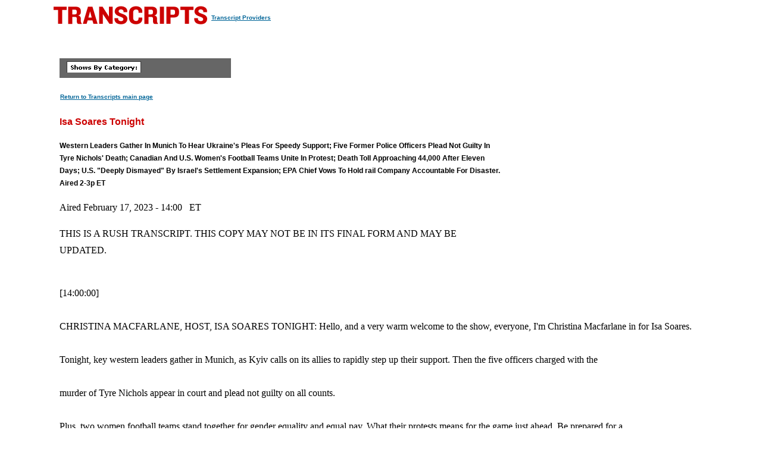

--- FILE ---
content_type: text/html
request_url: https://transcripts.cnn.com/show/ist/date/2023-02-17/segment/01
body_size: 20052
content:
<!DOCTYPE html>
<html lang="en">
<head>
<meta http-equiv="content-type" content="text/html; charset=iso-8859-1"/>
<title>CNN.com - Transcripts</title>

<link rel="stylesheet" href="/assets/story.css" type="text/css">

<style type="text/css">
<!--
.cnnTransHeaders,
.cnnTransDate
{ font-family: verdana, arial, sans-serif; }

.cnnTransCal,
.cnnTransHead,
.cnnTransStoryHead,
.cnnTransSubHead
{ font-family: arial, helvetica, sans-serif; }

.cnnTransHeaders,
.cnnTransDate,
.cnnTransProv
{ font-size: 10px; }

.cnnTransSubHead
{ font-size: 12px; }

.cnnTransHead
{ font-size: 14px; }

.cnnTransStoryHead
{ font-size: 16px; }

.cnnTransHeaders,
.cnnTransDate,
.cnnTransHead,
.cnnTransStoryHead,
.cnnTransSubHead,
.cnnTransProv
{ font-weight: bold; }

.cnnTransHeaders,
.cnnTransSubHead,
.cnnTransDate
{ color: #000000; }

.cnnTransHead,
.cnnTransStoryHead
{ color: #CC0000; }

.cnnTransHeaders,
.cnnTransCal
{ padding: 6px; }

.cnnTransProv
{font-family: verdana, helvetica, sans-serif; padding:1px;}

#cnnContainer {
	font-size: 16px;
	line-height: 1.75;
	margin: 10px auto 0;
	max-width: 1100px;
}

.breaking-news-showing #cnnContainer {
	margin-top: 20px;
}

#cnnContainer a {
	color: #006598;
}

#cnnContainer a:hover {
	color: #C00;
}
//-->
</style>

<script language="JavaScript1.1" src="/assets/main.js" type="text/javascript"></script>

<script>
	var cnnSiteWideCurrDate = new Date(2013, 1, 12);
</script>
</head>

<body id="contentArea" onload="cnnHandleCSIs()">
<script>window.CNNSTATICSECTION = '';</script>
<div class="cnn-js-chrome-wrapper">
    <div class="cnn-js-navigation" data-type="nav"></div>
</div>
<script>var CNNENV = "//www.cnn.com";</script>
<script src="//z.cdn.turner.com/cnn/.element/ssi/www/misc/4.0/static/js/static-chrome-companion.min.js?v23"></script>

<div id="cnnContainer">
	<div id="cnnContentContainer">
		<!-- breaking news banner -->
		<!--include virtual="/editionssi/breaking_news/2.0/bannerCSI.html"-->
		<div id="cnnMainContent">
			<div id="cnnReskin">
				<div class="cnnWCBox">
					<div class="cnnBoxHeader"><div></div></div>
					<div class="cnnBoxContent">
						<div id="cnnPageTitle">
							<!-- Header -->
							<table cellpadding="0" cellspacing="0" border="0">
								<tr valign="bottom">
									<td width="264">
										<a href="/"><img src="/assets/header.transcripts.gif" alt="TRANSCRIPTS" width="259" height="32" hspace="0" vspace="0" border="0" align="left"/></a>
									</td>
									<td width="370" align="left">
										<span style="font-family: verdana, helvetica, sans-serif; font-size:10px; font-weight:bold; padding:1px;"><a href="/providers" target="providers">Transcript Providers</a></span>
									</td>
								</tr>
							</table>
							<!-- /Header -->
						</div>
						<div class="clear"><img src="/assets/1.gif" width="1" height="5" border="0" alt=""/></div>
						<!-- Content -->

						<!-- table width="770" cellpadding="0" cellspacing="0" border="0" id="cnnArticleWireFrame" -->
						<table cellpadding="0" cellspacing="0" border="0" id="cnnArticleWireFrame">
							<tr><td colspan="2" bgcolor="#ffffff"><img src="/assets/1.gif" width="634" height="1" hspace="0" vspace="0" alt="" border="0"/></td></tr>
							<tr valign="top">
								<td><a name="ContentArea"></a><div style="padding-left:10px;">
									<table width="346" height="280" cellpadding="0" cellspacing="0" border="0" align="right">
										<tr valign="top">
											<td><img src="/assets/1.gif" width="10" height="280" hspace="0" vspace="0" alt="" border="0"></td>
											<td width="336" align="right"><!-- ADSPACE: transcripts/rgt.336x280 -->

<div id="ad-803645" align="center" style="padding: 0; margin: 0; border: 0;"></div>
<br clear="all"/>
											</td>
										</tr>
									</table>

<table width="288" cellpadding="0" cellspacing="0" border="0" bgcolor="#666666">
	<tr valign="bottom">
		<td><img src="/assets/1.gif" width="6" height="24" hspace="0" vspace="0" alt="" border="0"></td>
		<td><img src="/assets/shows_by_cat_white_header.gif" width="125" height="19" hspace="0" vspace="0" alt="" border="0"></td>
		<td align="left">&nbsp;</td>
	</tr>
</table>

<p><a href="/" class="cnnTransProv">Return to Transcripts main page</a></p>


<p class="cnnTransStoryHead">Isa Soares Tonight</p>
<p class="cnnTransSubHead">Western Leaders Gather In Munich To Hear Ukraine's Pleas For Speedy Support; Five Former Police Officers Plead Not Guilty In Tyre Nichols' Death; Canadian And U.S. Women's Football Teams Unite In Protest; Death Toll Approaching 44,000 After Eleven Days; U.S. "Deeply Dismayed" By Israel's Settlement Expansion; EPA Chief Vows To Hold rail Company Accountable For Disaster. Aired 2-3p ET</p>
<p class="cnnBodyText">Aired February 17, 2023 - 14:00 &nbsp; ET</p>
<p class="cnnBodyText">THIS IS A RUSH TRANSCRIPT. THIS COPY MAY NOT BE IN ITS FINAL FORM AND MAY BE UPDATED.</p>
<p class="cnnBodyText"><br/>[14:00:00] <br/> <br/>CHRISTINA MACFARLANE, HOST, ISA SOARES TONIGHT:  Hello, and a very warm welcome to the show, everyone, I'm Christina Macfarlane in for Isa Soares. <br/> <br/> Tonight, key western leaders gather in Munich, as Kyiv calls on its allies to rapidly step up their support. Then the five officers charged with the <br/> <br/> murder of Tyre Nichols appear in court and plead not guilty on all counts.  <br/> <br/>Plus, two women football teams stand together for gender equality and equal pay. What their protests means for the game just ahead. Be prepared for a <br/> <br/> long war. Ukraine's allies are urging each other to commit for the long haul as Russia shows no sign of shutting down its war machine. Right now, <br/> <br/> hundreds of politicians, military officials and diplomats from around the world are gathering at the Munich Security Conference.   <br/> <br/>Germany and chancellor -- German Chancellor Olaf Scholz congratulated them, saying the West is putting on a show of unity like never before. And he's <br/> <br/> asking allies to act quickly to deliver the tanks they've promised to Ukraine. Appearing by video, Ukrainian President Volodymyr Zelenskyy <br/> <br/> agreed, telling the conference that time is of the essence.  <br/> <br/>(BEGIN VIDEO CLIP)<br/> <br/>VOLODYMYR ZELENSKYY, PRESIDENT, UKRAINE:  We need to hurry up. We need the speed, speed of our agreements, speed of our delivery to strengthen our <br/> <br/> sling speed of decisions, to limit Russian potential. There is no alternative to speed because it is the speed that the life depends on.  <br/> <br/>(END VIDEO CLIP) <br/> <br/>MACFARLANE:  And our Christiane Amanpour joins me now live from Munich, outside the conference. Christiane, we heard President Zelenskyy there <br/> <br/> urging allies to act quickly, saying time is of the essence. But we know that it's the supply of basic weapons, not just tanks and heavy armory, but <br/> <br/> ammunition that is a real concern among western allies right now. Did Chancellor Olaf Scholz or other world leaders respond to you about that <br/> <br/> today?  <br/> <br/>CHRISTIANE AMANPOUR, CNN CHIEF INTERNATIONAL ANCHOR:  Absolutely, they did. Volodymyr Zelenskyy portrayed the battle effort in Ukraine as a David <br/> <br/> versus Goliath. Ukraine's David fighting for   world of morals, principles and the world order, against an illegal invasion by Putin's Goliath. So, in <br/> <br/> that regard, he did ask for all the help that he possibly could get in order to fulfill what the western alliance says, which is that Putin cannot <br/> <br/> win and Ukraine must win.  <br/> <br/>So I asked Chancellor Scholz, of course, he is the host of this conference here in Germany about the worries about stockpiles for ammunition. And he <br/> <br/> portrayed it in a very interesting way. He said just like the car industry, which is always ready to ramp up its productions and have stockpiles, <br/> <br/> that's what we need to do to our arms and ammunition industry. This is what he said. <br/> <br/>(BEGIN VIDEO CLIP) <br/> <br/>AMANPOUR:  How can you continue to prosecute this war if you're running out of ammunition and the production has not yet ramped up?  <br/> <br/>OLAF SCHOLZ, CHANCELLOR, GERMANY:  First, I discussed very often with Jens and also with Boris, the Defense Minister in Germany, and my Foreign <br/> <br/> Minister, Annalena, that we have to change the way of dealing with the industry. So in the last years, more and more we thought that the relation <br/> <br/> between the public defense department and the industry is something very similar to a company that is buying a car.   <br/> <br/>So, there is always a stock of cars, there is a permanent production, there is always what you need for maintenance. The way we did it in the past in <br/> <br/> the last 20 years or so, is that we once ordered and we agreed that the production is stopping because we have already bought what we need. So we <br/> <br/> have to understand that, for our security, we have to change the way of dealing this fact.<br/> <br/>We need a permanent production of the most important weapons we are using, and this is also due to maintenance questions. And this is also due to the <br/> <br/> question of ammunition. And so this is what we are learning, but learning it means that we are now taking action in case of our old defense <br/> <br/> capabilities, but also doing it in supporting Ukraine.<br/> <br/>(END VIDEO CLIP) <br/> <br/>AMANPOUR:  So the basic principles of manufacturing. Also, there seems to be consensus, at least, on day one from all the people I'm talking to, that <br/> <br/> Vladimir Putin shows no signs at all yet, be willing to negotiate in good faith. <br/> <br/>[14:05:00] <br/> <br/>So this war is going to go on, even while President Zelenskyy said he really needs it to end this year.  <br/> <br/>MACFARLANE:  And Christiane, on the opposite side of the weapons spectrum, I guess, you can call it, Ukraine have been calling for fighter jets. And <br/> <br/> those calls have just grown louder and louder. Do you have a sense that this is perhaps going to go the way of the tanks, of the Leopard tanks, <br/> <br/> that sooner or later, western allies will agree to this.<br/> <br/>AMANPOUR:  So I did pose that question, precisely as you suggested. But what also we're hearing from all of the principles is that the planes are <br/> <br/> off the table for now. But as you mentioned, it was no, yes for the tanks. We don't know, but it's not the main -- at least, they're telling us that, <br/> <br/> it's not the main avenue of interest and urgency right now.  <br/> <br/>That's ammunition and more long-range artillery and air defense and all the rest of it for the moment, plus getting those tanks there.  <br/> <br/>MACFARLANE:  Yes, absolutely, and of course, the tanks themselves are still a question mark, it's kind of ironic, I guess, that Germany are the ones <br/> <br/> who are under pressure for supplying tanks. And now it's the western allies who appear to be behind in supplying theirs. So, do you have a sense of <br/> <br/> where we are at with the supply of tanks to Ukraine at this point?  <br/> <br/>AMANPOUR:  Yes, I mean, it is quite ironic that now, Germany, having unleashed its provision for others to sell or rather to transfer their <br/> <br/> German-made tanks -- German bought tanks to Ukraine. But Germany having done that as well, now there seems to be some reluctance amongst the third <br/> <br/> parties.   <br/> <br/>So what he said was that he's getting his defense minister to gather around a coalition, to try to get a coalition of the tank-willing, so to speak, to <br/> <br/> send them for when they're needed. And then the other question, of course, is how much visibility does the West have on what Russia's plan is, and <br/> <br/> what its offensive is? Right now, they don't see a huge build-up.  <br/> <br/>MACFARLANE:  Well, Christiane, it's great to have you there asking the important questions for us. Christiane Amanpour there live in Munich <br/> <br/> tonight. And Ukraine is urging any civilians who remain in Bakhmut to leave immediately as Russia intensifies efforts to seize the city. Our Sam Kiley <br/> <br/> is reporting tonight from eastern Ukraine.  <br/> <br/>SAM KILEY, CNN SENIOR INTERNATIONAL CORRESPONDENT:  Christina, they're fighting around Bakhmut and the villages close to it has been increasingly <br/> <br/> intense. That were possible after several months of what both sides described with a miserable term the meat grinder. At the same time, Russian <br/> <br/> forces are conducting what should be described as shaping operations, probing attacks, artillery, increased levels of artillery, really along the <br/> <br/> whole line of this some 800-mile frontline.   <br/> <br/>And this is all coming at a time when the Ukrainians know that they don't have a lot of time. The Russians have the edge in terms of equipment and in <br/> <br/> terms of personnel. But we went out recently on an exclusive trip, a series of trips with the Ukrainian aviators flying helicopters on the frontline. <br/> <br/> This is their story.  <br/> <br/>(BEGIN VIDEOTAPE) <br/> <br/>KILEY (voice-over):  The target is Russian troops. A hard bang left, and a dive. And flares to distract heat seeker missiles. A pair of Ukrainian <br/> <br/> helicopters on an assault against Russian forces close to Bakhmut.  <br/> <br/>UNIDENTIFIED MALE:  The Russian aircraft waiting around the border, it's on the frontline. We should be careful when we go. We should fly on very low <br/> <br/> altitude and very low speed to prevent our recognition.  <br/> <br/>KILEY:  Below, trenches, and east Ukrainian villages smashed by war. Back from the sortie, this forward base is secret, as low profile as possible. <br/> <br/> The MIA helicopters are refueled and re-armed. They expect to fly at least three sorties a day. <br/> <br/>(on camera):  When you took off this morning, were you frightened?   <br/> <br/>UNIDENTIFIED MALE:  Why? <br/> <br/>KILEY:  Well, because the Russians want to kill you.  <br/> <br/>UNIDENTIFIED MALE:  We don't have any other choice than to fight the Russians. If you are frightened, you should stay at home.  <br/> <br/>KILEY (voice-over):  That's not an option here.   <br/> <br/>(on camera):  This Soviet-era helicopter is about 30 years old. The threat against it is extreme. And as a result of that, we are having to fly quite <br/> <br/> literally below the height of trees, climbing and tipping with every piece of woodland that we pass.   <br/> <br/>[14:10:00] <br/> <br/>Built as transport aircraft, they're most vulnerable when they climb to shoot their rockets. Diving for cover to 20 feet above the ground is also <br/> <br/> perilous. A change in sound indicates a tree strike by the helicopters blades. Back at base, the blades are swapped quickly. Ukraine doesn't have <br/> <br/> aircraft to spare nor pilots.   <br/> <br/>Serhiy's(ph) skipper, the chopper that hit the trees. He tells me, in December, a very close friend of mine died. A lot of people I knew, friends <br/> <br/> have already died, unfortunately. It's very painful and I'm very upset and I cannot move on. He went on, "we need new attack helicopters, new jets. <br/> <br/> Unfortunately, our equipment is old and its range is very small and it's inaccurate.  <br/> <br/>A year into fighting Russia's invasion, Ukraine is still asking for more advanced helicopters and jets. So far, the response from her allies has <br/> <br/> been, sorry, but no. And so, they fight on here with what they've got.   <br/> <br/>(END VIDEOTAPE) <br/> <br/>KILEY:  Now, Christina, on the ground, things are even more problematic and more miserable. Ukrainian commanders and indeed people fighting at grant <br/> <br/> level all talk about the dire shortage they have of ammunition, particularly for artillery shells and tank shells. They're running very low <br/> <br/> on   them. Ukraine doesn't have any production capacity of its own.<br/> <br/>It's been relying on Soviet-era stockpiles, and those are running almost dry. This coming at a time when Zelenskyy, once again, is out talking to <br/> <br/> the international community, this time at the Munich Conference, reiterating his point that he needs jets, he needs helicopters, and he <br/> <br/> needs long-range missiles, and above all, the Ukrainian armed forces, Christina, need ammunition.   <br/> <br/>MACFARLANE:  Our thanks to Sam Kiley for that. Now in Munich, the Dutch Prime Minister promised to do everything possible to support Ukraine. One <br/> <br/> thing Ukraine is asking for is fighter jets. The Dutch Minister of Defense says it's a complicated request, but not impossible. Dutch Defense Minister <br/> <br/> Kajsa Ollongren joins me now live from Munich. <br/> <br/>Minister, thank you so much for your time this evening. We know that the issue of fighter jets is not something that many countries are ready to <br/> <br/> address. But you have received a formal request from Ukraine for F-16 fighter jets. What are the conditions that need to be met before -- <br/> <br/>KAJSA OLLONGREN, DEFENSE MINISTER, NETHERLANDS:  Yes -- <br/> <br/>MACFARLANE:  You would consider supplying your F-16s?   <br/> <br/>OLLONGREN:  Well, first of all, we've said that we really take every request from Ukraine for weapons very seriously. And we understand this <br/> <br/> request. But this is something that needs careful consideration, and it also needs coordination with countries that actually have this capability. <br/> <br/> And I think -- and I discussed this also with my Ukrainian colleague, this is not something that will go very quickly, it takes a lot of time.<br/> <br/>It takes training time, and it's about more than just the fighter jets, it's also about how to use it. It's about technicians. So what Ukraine <br/> <br/> needs now is the weapons that it can get quickly, that was the appeal of President Zelenskyy, and the weapons that can make the difference in the <br/> <br/> fights in the coming months in Russian offensive, in the counteroffensive that we're also expecting.   <br/> <br/>So, we have to work on all of that, but as far as F-16s goes, we are discussing it behind closed doors, and it's something for the longer term.   <br/> <br/>MACFARLANE:  Yes, it is a complex issue, as you say. And one I think we should take time to understand. One of the conditions, as I understand it, <br/> <br/> of you -- of sending F-16s is having agreements from the U.S. government. We know that President Biden has publicly said no to the idea of sending <br/> <br/> fighter jets to Ukraine.   <br/> <br/>Do you think the U.S. and western allies will change their opinion on this at some point? Do you think they will change their minds?   <br/> <br/>OLLONGREN:  Well, of course, it's too soon to tell. And as I said, we have to discuss it amongst friends, partners. And of course, you were right, the <br/> <br/> United States would have to approve, because it's an American weapon capability. But we're not there yet. So I think we have started the <br/> <br/> discussion, and at the same time, we have to keep our focus on urgently getting the Ukrainians the other weapons you mentioned.   <br/> <br/>The tanks, the ammunition, the air defense, the patriots that we are cooperating with the United States and Germany on.   <br/> <br/>MACFARLANE:  Just a final question on the fighter jets. Would you consider training Ukrainian fighter pilots in the same way that Britain have stepped <br/> <br/> up to do, you know, while you wait for any decision to be made?   <br/> <br/>[14:15:00] <br/> <br/>OLLONGREN:  We feel we should have the debate about the whole package first. And once we've had that, then it's time to decide on what you could <br/> <br/> do.  <br/> <br/>MACFARLANE:  OK -- <br/> <br/>OLLONGREN:  But I cannot stress enough that the coming months are going to be crucial, and the fighter jets are not going to make the difference in <br/> <br/> the coming months. But other things can. And that is what we need to step up and that is what we need to do.   <br/> <br/>MACFARLANE:  So how great a concern is it to you, the lack of ammunition, this lack of stockpiles that we're hearing about as we prepare for what -- <br/> <br/> you know, Chancellor Olaf Scholz called today, the long haul?   <br/> <br/>OLLONGREN:  Yes, well, I think the coming weeks and months are absolutely crucial. And I think we are -- the countries that are helping Ukraine are <br/> <br/> doing a lot of things at the same time. We're working on the training of Ukrainians, also on specific capabilities, but also basic training. We are <br/> <br/> working on the spare parts, we're working on the maintenance.   <br/> <br/>But of course, ammunition is crucial. And there's also a fact that Ukraine is fighting with different systems that need different ammunition. So it is <br/> <br/> a bit of a struggle, but I think we're stepping up. And I think industry also has to step up because it's absolutely crucial to get that ammunition <br/> <br/> and to get it there in time.   <br/> <br/>MACFARLANE:  Minister, we are a week away now from the anniversary of Russia's invasion of Ukraine. And we have been hearing now for weeks, if <br/> <br/> not months, about the threat of a Spring offensive. Do you and your defense minister colleagues have any idea of what we can expect, you know, as we <br/> <br/> look ahead to that date? Do you have any concept of what Russia are planning?   <br/> <br/>OLLONGREN:  Well, it's difficult to say. But what we are seeing, of course, is that Russia is not giving up. Not at all. They seem to be preparing for <br/> <br/> more. They've down the mobilization, and they're prepared to continue and to continue the offensive and to intensify the fight. We are already <br/> <br/> seeing, of course, that the fight is intensifying.   <br/> <br/>But I think what is most important is our response to that. Because our response to that is to continue our support to Ukraine, to step up our <br/> <br/> efforts, and also to prepare -- be prepare to be in it for the long haul, if necessary. And that, in the end, we'll have to convince Putin and the <br/> <br/> Kremlin that, this is a fight and a war that they cannot win.   <br/> <br/>Because Ukraine has many friends and allies, powerful ones, that can provide them also for the long run with whatever they need in weaponry. And <br/> <br/> that is the message that we are sending. So we'll have to wait and see what Putin decides, but that is what we are going to do.   <br/> <br/>MACFARLANE:  Well, we really appreciate you stepping out to give us your time and to reiterate that message to us this evening. Defense Minister, <br/> <br/> thank you very much there, live from Munich.   <br/> <br/>OLLONGREN:  Thank you.   <br/> <br/>MACFARLANE:  On Friday, Russia's Vladimir Putin hosted his Belarusian counterpart, Alexander Lukashenko. Mr. Putin says the two leaders would <br/> <br/> discuss military cooperation between their countries. Belarus, as you know, supported Russia's military actions in Ukraine, and military drills between <br/> <br/> the two countries have led many to believe that Belarusian troops could soon join Moscow's forces in Ukraine.  <br/> <br/>Mr. Lukashenko has repeatedly dismissed these concerns. A night-time military raid inside Syria has killed a senior ISIS leader, but left four <br/> <br/> U.S. soldiers wounded. U.S. Central Command said the service members and a working dog were injured in what it called an explosion on target. The <br/> <br/> helicopter raid involving U.S. and Syrian democratic forces happened Thursday night in northeastern Syria.   <br/> <br/>An official tells CNN, three service members and a dog are now getting medical treatment in Iraq and are in stable condition. The fourth service <br/> <br/> member has already returned to duty. All right, still to come tonight, the fired Memphis police officers accused of beating Tyre Nichols to death <br/> <br/> appear in court.   <br/> <br/>How they pleaded to murder charges and what Nichols mother said about them afterwards. And later, mounting health concerns for residents of an Ohio <br/> <br/> village after a derailed train spilled toxic chemicals in their backyard.    <br/> <br/>(COMMERCIAL BREAK) <br/> <br/>[14:20:00] <br/> <br/>MACFARLANE:  Security forces have regained control of the police headquarters in Karachi, Pakistan, hours after it came under attack by <br/> <br/> militants with guns and grenades. <br/> <br/>(BEGIN VIDEO CLIP) <br/> <br/>(GUNFIRE) <br/> <br/>(END VIDEO CLIP) <br/> <br/>MACFARLANE:  This was the first video into CNN from Karachi. You can hear almost constant gunfire in the background. The Pakistan Taliban have <br/> <br/> already claimed responsibility. But an official tells CNN that all the attackers were killed. Tense scenes are emerging of armed police crouching <br/> <br/> behind vehicles as the attack stretched late into the night.   <br/> <br/>We know that at least, four people other than the attackers are dead, and at least 14 people were injured. Now, the five former Memphis police <br/> <br/> officers who were caught on video brutally beating Tyre Nichols face multiple charges today in a Tennessee courtroom. All five entered not <br/> <br/> guilty pleas to charges including murder, assault and kidnapping in Nichols' death.  <br/> <br/>They were all wearing matching black face masks. Nichols' family members were also in court, although, they did not speak. Later, Nichols' mother <br/> <br/> said the officers lacked the courage to look at me in my face. Well, CNN's Nick Valencia joins us now with more. Nick, this was an emotional day for <br/> <br/> Tyre's family, for his mother, RowVaughn Wells and the community as a whole.   <br/> <br/>All five police officers pleaded not guilty. And now, of course, the judicial process is underway. Did we learn anything more about how this <br/> <br/> case is going to go today?   <br/> <br/>NICK VALENCIA, CNN CORRESPONDENT:  Well, according to the judge, it's going to take a while to play out, Christina. And it certainly was an emotional <br/> <br/> day to underscore that. The first time that we see these officers since the brutal beating of Tyre Nichols, the video was made public. And the judge <br/> <br/> emphasizing that this case is going to take a while.   <br/> <br/>And perhaps, probably the biggest challenge for the district attorney's office in prosecuting this case is their burden to prove that the officers <br/> <br/> knew that their actions would lead to the death of Tyre Nichols. And it was after the arraignment was over that we got a glimpse into the defense of <br/> <br/> some of these attorneys for the charged officers.   <br/> <br/>Of course, they're facing second-degree murder charge, assault and kidnapping. And it was one of the attorneys for one of the officers charged <br/> <br/> who tried to make the argument that his client, Tadarrius Bean was actually seen on camera trying to help Nichols by propping him up, and was never <br/> <br/> seen at any point in the videos that we've seen so far beating on Nichols.  <br/> <br/>And then we heard from a separate attorney who appear to allege that his client's raise would play a factor and was relevant to his due process. <br/> <br/> Take a listen.   <br/> <br/>(BEGIN VIDEO CLIP) <br/> <br/>BLAKE BALLIN, LAWYER FOR FORMER POLICE OFFICER DESMOND MILLS JR.:  Let's not forget that my client is a black man in a courtroom in America. This is <br/> <br/> a country where black people are incarcerated at five times the rate of white people. Much has been said about the way the system has failed Mr. <br/> <br/> Nichols.   <br/> <br/>[14:25:00] <br/> <br/>I will work tirelessly to make sure the system does not fail Mr. Mills, and that a fair outcome is achieved.   <br/> <br/>(END VIDEO CLIP) <br/> <br/>VALENCIA:  Arguing for his client's due process in the face of raw emotions. Ballin went on to say that justice for Mr. Nichols will not be <br/> <br/> achieved at the expense of justice for his client. The district attorney's office continues to investigate this, saying that they're looking at <br/> <br/> everyone who was on the scene that day.    <br/> <br/>And there's a possibility for more charges. Already 13 officers have either been disciplined or will face discipline for their involvement. And they <br/> <br/> are also, Christina, looking into pending and past cases involving these five or six terminated officers, and that amounts to about a 100 cases that <br/> <br/> they're looking into. So they certainly have their work cut out for them.<br/> <br/>Meanwhile, just very quickly here. We are waiting for the release of additional video. About 20 hours of additional video that could be released <br/> <br/> by the Shelby County -- or by the city, rather, in the coming weeks. Christina?   <br/> <br/>MACFARLANE:  So much more to come, Nick, as you say, a long-running case ahead of us. We'll obviously be following it every step of the way. Nick <br/> <br/> Valencia there, thank you.   <br/> <br/>VALENCIA:  You bet. <br/> <br/>MACFARLANE:  All right, still to come tonight, we'll meet an earthquake survivor in Turkey who says his four-year-old daughter willed him to stay <br/> <br/> alive in the rubble. Plus, an American town in fear of health risks after a derailed train spilled a torrent of toxic chemicals. What health experts <br/> <br/> are saying.   <br/> <br/>(COMMERCIAL BREAK) <br/> <br/>MACFARLANE:  All right, welcome back. Now, many international rescue teams have now left the quake zone in Turkey and Syria, as hopes of finding any <br/> <br/> more survivors dim by the hour. Yet, 11 days after the quake, a handful of people are defying the odds. A 12-year-old boy was pulled alive from the <br/> <br/> rubble in Turkey, one of them, the few survivors found.   <br/> <br/>Turkey's vice president says search and rescue operations have dwindled to less than 200 in the quake region. Nearly 44,000 people are now confirmed <br/> <br/> dead. Millions of others need lifesaving aid after their homes were destroyed. More of that aid is now reaching northwest Syria. U.N. says 143 <br/> <br/> relief trucks have entered rebel-held territory through two-border crossings with Turkey. And we've been hearing expressions of deep gratitude <br/> <br/> from those who've made it out of the rubble. But many have then been confronted with terrible loss. CNN's Sara Sidner spoke to one bereaved <br/> <br/> survivor who says he still has a reason to hope.<br/> <br/>(BEGIN VIDEOTAPE) <br/> <br/>SARA SIDNER, CNN CORRESPONDENT (voice-over): "Ahmet Ayyan is grieving the loss of his wife and son, while clinging to the one person who willed him <br/> <br/> to stay alive. My daughter was telling me, 'papa, don't cry, relax. They're coming to rescue us,'" he says. This is Ahmet four days after he was buried <br/> <br/> neck-deep in rubble with his wife and two children. Only he and his 4-year old daughter, Gada (ph), made it out alive. "We stayed under the rubble <br/> <br/> about four days. When the building fell down, my daughter was on my leg. Thank God there wasn't any rocks or something on her." She was rescued <br/> <br/> first. A half hour later, he was and the two got separated. He was taken to a hospital. She was eventually taken to social services with barely a <br/> <br/> scratch on her. For days, he had no idea where his little angel was. <br/> <br/>(BEGIN VIDEO CLIP) <br/> <br/>SIDNER: Did you worry that you'd never seen her again? <br/> <br/>(END VIDEO CLIP) <br/> <br/>SIDNER: "No, never," he says.<br/> <br/>(BEGIN VIDEO CLIP) <br/> <br/>SIDNER: You knew you'd see her again.<br/> <br/>(END VIDEO CLIP) <br/> <br/>SIDNER: And he was right. This is the day they will reunite. They scream and cry, elated to hold each other once more. "On the fourth day, my <br/> <br/> daughter told me, 'Look, Papa, there is light.' I didn't understand the light at the time," he says. "Then I heard some voices." Those were the <br/> <br/> voices of rescuers, and a family member later found her in social services and made the connection. <br/> <br/>Can Gursoy is hoping beyond hope he, too, will be reunited with his parents. I have one request for you. Please help me find my mother, Shukran <br/> <br/> Erdan (ph)," he tells us. He and his family were trapped inside this collapsed building for 24 hours. He and his sister made it out. His mother <br/> <br/> has not been seen since. "I remember the collapsing of the building. I remember passing out after a piece of the house hit me in the eye," he <br/> <br/> says. <br/> <br/>(BEGIN VIDEO CLIP) <br/> <br/>SIDNEY: Can you describe what it was like in this tight space physically for you? <br/> <br/>(END VIDEO CLIP) <br/> <br/>SIDNEY: "It was so difficult to breathe there. On the other hand, there was something crushing my leg, making me suffer," he says. Ultimately, it was <br/> <br/> his decision to pull on a bit of the curtains that were visible to the outside that alerted someone he was alive. While he continues searching for <br/> <br/> his mother, Ahmet is nursing his foot injury, while thanking God he has at least one child left to love. "That's my daughter," he says, "And she's my <br/> <br/> little hero. My hero." Sara Sidner, CNN, Adana, Turkey.<br/> <br/>(END VIDEOTAPE) <br/> <br/>MACFARLANE: Just some remarkable stories of rescue these last few days. All right. The U.S. says it's deeply dismayed over Israel's major announcement <br/> <br/> to expand settlements, but in just a few days, we'll know whether it's just made enough to take action. The U.N. Security Council is expected to <br/> <br/> consider a resolution Monday that demands an immediate end to Israeli settlement activity, which is illegal under international law. Israel <br/> <br/> retroactively legalized nine outposts in the occupied West Bank and said it will build almost 10,000 new homes in existing settlements. The U.S. joined <br/> <br/> international condemnation, but it also called the draft resolution unhelpful to achieving peace suggesting it may use its veto power to block <br/> <br/> it. <br/> <br/>All right. Still to come tonight, residents of a small American town say they're getting sick from chemicals this derailed train has spilled. What <br/> <br/> the U.S. government is now doing. Plus enough is enough is the message from the Canadian Women's Football team. We'll have why next. <br/> <br/>[14:35:00]<br/> <br/>(COMMERCIAL BREAK) <br/> <br/>MACFARLANE: The U.S. has deployed a team of medical experts to the state of Ohio where a train carrying hazardous materials derailed and burned two <br/> <br/> weeks ago. It sparked a massive day's long fire evacuations and the controlled release of toxic chemicals. Since then, local residents have <br/> <br/> been living in fear not knowing if their water is safe to drink or the air safe to breathe. Many say that chemicals are making them sick. CNN's Brian <br/> <br/> Todd reports.<br/> <br/>(BEGIN VIDEOTAPE) <br/> <br/>BRIAN TODD, CNN CORRESPONDENT: Anxiety and frustration continue to mount in East Palestine, Ohio. <br/> <br/>(BEGIN VIDEO CLIP) <br/> <br/>KRISTINA FERGUSON, EAST PALESTINE, OHIO RESIDENT: People were getting sick. We should not have been let back into town until all of this was done.<br/> <br/>(END VIDEO CLIP) <br/> <br/>TODD: Officials are pumping oxygen into local waterways, hoping that will break down chemicals. They've removed contaminated soil from the area near <br/> <br/> a train derailment that unleashed a torrent of toxic chemicals. But about two weeks since that accident, and despite an assurance from the governor <br/> <br/> that the town's water is now safe to drink. <br/> <br/>(BEGIN VIDEO CLIP) <br/> <br/>UNIDENTIFIED FEMALE: Do you feel confident in that?<br/> <br/>Ferguson: Honestly, no, I don't.<br/> <br/>(END VIDEO CLIP) <br/> <br/>TODD: Some residents report symptoms like dizziness, headaches, rashes. They're also complaining about a lack of transparency. Resident Jami Cozza <br/> <br/> tells CNN the only reason she knows her house isn't safe to live in is because she demanded that the soil and water be tested. And Norfolk <br/> <br/> Southern Railroad sent a toxicologist. <br/> <br/>(BEGIN VIDEO CLIP) <br/> <br/>JAMI COZZA, EAST PALESTINE, OHIO RESIDENT: And it's only because I run my mouth that I got this testing done.<br/> <br/>(END VIDEO CLIP) <br/> <br/>TODD: EPA Administrator Michael Regan was on the ground there on Thursday, assuring residents they'll get all the resources they need for the cleanup. <br/> <br/> And -- <br/> <br/>(BEGIN VIDEO CLIP) <br/> <br/>MICHAEL REGAN, EPA ADMINISTRATOR: We are absolutely going to hold Norfolk Southern accountable. And I can promise you that. <br/> <br/>(END VIDEO CLIP) <br/> <br/>TODD: But the railroad is being accused by some residents of ducking accountability after railroad officials bailed on attending a town hall <br/> <br/> meeting Wednesday nights citing, "The growing physical threat to our employees," a meeting where residents vented more of their anger.<br/> <br/>(BEGIN VIDEO CLIP) <br/> <br/>TRENT CONAWAY, EAST PALESTINE, OHIO MAYOR: They screwed up our town. They're going to fix it. If they don't, I'll be the first one calling all <br/> <br/> you back to do this all over again. <br/> <br/>UNIDENTIFIED FEMALE: Why are people getting sick if there's nothing in the air or the water? <br/> <br/>UNIDENTIFIED MALE: Everybody that came here expects a hell of a lot more than what we are getting right now."<br/> <br/>(END VIDEO CLIP)<br/> <br/>TODD: Investigators say they haven't found significant traces of the dangerous chemical that escaped from the train, vinyl chloride, in the <br/> <br/> local waterways. <br/> <br/>[14:40:00]<br/> <br/>But health monitors warn. <br/> <br/>(BEGIN VIDEO CLIP) <br/> <br/>WENONAH HAUTER, FOOD AND WATER WATCH: Vinyl chloride causes cancer. If the soil is used in gardens, children play in it, it could be very dangerous, <br/> <br/> and the chemical will leach into groundwater.<br/> <br/>(END VIDEO CLIP) <br/> <br/>TOOD: Compounding all the anxiety and uncertainty the community is dealing with are worries about practical living arrangements. East Palestine <br/> <br/> resident Jami Cozza told CNN some residents feel they're forced to go back to the town because they don't have the money to move elsewhere. Brian <br/> <br/> Todd, CNN, Washington.<br/> <br/>(END VIDEOTAPE) <br/> <br/>MACFARLANE: And our Bill Weir joins me now live from New York with more on what the residents are facing and where the investigation into the cause of <br/> <br/> the disaster stands. Good to see you, Bill. I mean, just listening to the residents there, you can hear the alarm in their voices. And it's <br/> <br/> understandable because people in that town, we heard, are complaining of headaches, rashes, vomiting. There's even reports, I think, of local <br/> <br/> wildlife dying, and yet those residents have been told by authorities it was safe for them to return home. So, what is happening? What are the <br/> <br/> government doing on the ground? What more are we learning about the effects of this hazardous material?<br/> <br/>BILL WEIR, CNN CHIEF CLIMATE CORRESPONDENT: Our heart goes out to, Christina, who was talking there, and all the residents there, they have <br/> <br/> been through hell for the last couple of weeks, and those who breathe that air for days or went back maybe too soon have every right to call that out. <br/> <br/> It seems like what the state government is trying to do, because the Governor, Mike DeWine, came out today and says we have tested dozens and <br/> <br/> dozens of times, trust me, you can drink the water. <br/> <br/>But then literally moments later, a Republican state senator went on Fox News and says I don't believe him because I get a sore throat every time I <br/> <br/> go back home. And so you can't blame folks in this region for mistrust. They actually live in a spot with a legacy of sort of coal runoff, and <br/> <br/> pollution, and very little political power. <br/> <br/>But as for the water itself, that is, you know, the Ohio River, the EPA has been watching that closely for years. It was used -- in my -- when I was a <br/> <br/> boy, it used to ignite on fire. It was so polluted, it's not clean enough, you could swim in it. And they drink from it in many cities after treating <br/> <br/> it, that initial fish kill that happened when those chemicals were released, that hasn't continued. So there's no continuing source of these <br/> <br/> toxins right there. It's just a matter of how much got into the ground.<br/> <br/>MACFARLANE: And, Bill, the lack of corporate responsibility here is also really concerning. Very little effort, it seems, by Norfolk Southern to <br/> <br/> help rehouse residents, or even show up to a town meeting on Wednesday night. Is it because, you know, this really was an accident waiting to <br/> <br/> happen?<br/> <br/>WEIR: Well, you can certainly make that argument and there will be eight class action lawsuits so far that have been filed that will make the -- <br/> <br/> will point out that sparks were coming off of that rear axle on a town 45 minutes away from the final crash site. Norfolk Southern is among all the <br/> <br/> railroads, which in recent years, has decided you can make a lot more profits by building longer trains with fewer people, that, you know, is <br/> <br/> borne out the safety hazards of making that -- this business decision is what we're living through right now. <br/> <br/>But if they were afraid of getting beaten up by the victims of their own train wreck, the people from Norfolk Southern could have joined via Zoom. <br/> <br/> Everybody knows how to do that in 2023, and, yes, the response, the, you know, the paltry amount of money, given the size of their operating <br/> <br/> revenues, they really have a lot of trust to build up, you know. They say - - the CEO says we will be judged by our actions. Well, everybody's waiting for you to, like you say, step up with housing, and even just a <br/> <br/> compassionate ear for folks who've been through a lot.<br/> <br/>MACFARLANE: And what's also crazy, Bill, is there was another derailment by Northern southern in Detroit, just in the last 24 hours. Speaking to the <br/> <br/> history of this company and the government's interaction with this company, what changes need to happen here?<br/> <br/>WEIR: Well, there was, during the Obama administration, efforts to make modern brakes basically mandatory on those hazardous chemical cars. Right <br/> <br/> now, the trains are running on brake systems from the Civil War era, from the 1860's, that brake from the front to the back. This would stop all the <br/> <br/> cars at once. Pete Buttigieg seem to indicate that his hands are tied, that he couldn't force that sort of safety feature on the railroads. Some would <br/> <br/> argue you absolutely could. What's other interesting is, in the Supreme Court right now, there's a case Norfolk Southern is being sued by a former <br/> <br/> employee who got sick from toxins, is suing because they didn't protect him. He sued in Pennsylvania even though he'd never worked there. <br/> <br/>And now, the White House is actually on the side of the railroad and most of corporate America at the Supreme Court to shoot this down. It's part of <br/> <br/> sort of a venue shopping for plaintiffs that they're trying to limit. But the timing of this right now that Norfolk Southern. <br/> <br/>[14:45:00]<br/> <br/>And this White House are on the same side in front of the Supreme Court on a case that could limit the damages and, you know, the ability of those <br/> <br/> victims of this crash to sue. It's really interesting.<br/> <br/>MACFARLANE: Yes, it is interesting. The eyes of the world certainly on this case as things stand. Bill, it's great to have your insight. Thank you so <br/> <br/> much. <br/> <br/>WEIR: And the U.S. says it's starting to take the long view into its military supplies in Ukraine. Officials say it's time to look beyond what <br/> <br/> Ukraine needs now such as Abrams tanks, which the U.S. has promised to deliver, and to look into what Ukraine will need in the long run to deter <br/> <br/> any possible future aggression by Moscow. Meantime, the ongoing war is already draining NATO's ammunition stockpiles. And as Oren Liebermann <br/> <br/> reports, U.S. Defense factories are preparing to ramp up production.<br/> <br/>(BEGIN VIDEOTAPE) <br/> <br/>OREN LIEBERMANN, CNN CORRESPONDENT: In the steel furnaces of Scranton, Pennsylvania, the weapons of war are in high demand. One ton metal rods <br/> <br/> heated and forged into about 11,000 high explosive artillery shells among them. CNN got a rare look inside the Scranton Army Ammunition Plant, one of <br/> <br/> only a few in the country that make this crucial round. Here, specially made steel is heated to 2,000 degrees and slowly shaped step by scorching <br/> <br/> step into its final product. <br/> <br/>(BEGIN VIDEO CLIP) <br/> <br/>LIEBERMANN: To this point, it's only taken a few hours to heat the steel and then to turn it into what looks like an artillery shell to press it <br/> <br/> into that familiar shape. But it's still days of testing and inspections to make sure that this can be turned into a 155mm artillery shell that can be <br/> <br/> fired on the battlefield. <br/> <br/>(END VIDEO CLIP) <br/> <br/>LIEBERMANN: The process doesn't end here. The empty shells are shipped to another plane for explosives and fuses. 5,000 miles from the frontlines and <br/> <br/> Mother Russia, the enemy here is Father Time. Ukraine can burn through the plant's monthly production in half a week, locked in a grinding war of <br/> <br/> attrition with Putin's army and Russian mercenaries.<br/> <br/>(BEGIN VIDEO CLIP) <br/> <br/>JENS STOLTENBERG, NATO SECRETARY GENERAL: The current rate of Ukraine's ammunition expenditure is many times higher than our current rate of <br/> <br/> production.<br/> <br/>(END VIDEO CLIP) <br/> <br/>LIEBERMANN: One year in, the war has turned into a vicious math problem, how to make enough ammo for Ukraine, United States and allies. The Pentagon <br/> <br/> is already planning on new ammo plants in Texas and Canada, part of a race to increase the capacity of the defense industrial base. Doug Bush is the <br/> <br/> Army's Head of Acquisitions.<br/> <br/>(BEGIN VIDEO CLIP) <br/> <br/>DOUG BUSH, U.S. ASSISTANT SECRETARY OF THE ARMY OF ACQUISITION: Right now, we're meeting demand. I of course I would want it to be faster, everyone <br/> <br/> does. But there's a time factor, a year to eighteen months is often what you're looking at.<br/> <br/>(END VIDEO CLIP) <br/> <br/>LIEBERMANN: Bush says this is the greatest ramp-up in military production possibly going back to the Korean War.<br/> <br/>(BEGIN VIDEO CLIP) <br/> <br/>BUSH: Early on, we realized we had to really put our foot all the way to the floor.<br/> <br/>(END VIDEO CLIP) <br/> <br/>LIEBERMANN: The goal within two years is to produce five times more artillery rounds each month up to 70,000, twice as many Javelin anti-tank <br/> <br/> missiles up to 4,000 a month, 30 percent more rounds for the HIMARS rocket launchers, about 850 a month. Precision weapon Ukraine has used to target <br/> <br/> Russian command posts and ammo depots, and 60 Stinger anti aircraft missiles each month. The U.S. isn't at war with Russia. But that matters <br/> <br/> little to weapons manufacturers whose products are part of the fight. <br/> <br/>(BEGIN VIDEO CLIP) <br/> <br/>SETH JONES, INTERNATIONAL SECURITY PROGRAM DIRECTOR, CSIS: Our defense industrial base is still largely geared towards a peacetime environment and <br/> <br/> not towards a wartime or at least a quasi wartime environment that we're now in.<br/> <br/>(END VIDEO CLIP) <br/> <br/>LIEBERMANN: To get a sense of just how much the army is investing in this, within the last couple of weeks, the army has announced 1 1/2 billion <br/> <br/> dollars in procurement of new 155mm artillery rounds. They're trying to produce this crucial ammunition faster and then trying to produce more of <br/> <br/> it. Oren Lieberman, CNN, at the Pentagon. <br/> <br/>(END VIDEOTAPE) <br/> <br/>MACFARLANE: All right. Still to come tonight, they shouted the message "Enough is enough." We will tell you why the Canadian Women's Football team <br/> <br/> is protesting next.<br/> <br/>[14:50:00]<br/> <br/>(COMMERCIAL BREAK) <br/> <br/>MACFARLANE: Women from Canada and the United States football teams are uniting for gender equality. Canada's players are protesting over pay <br/> <br/> inequality and funding cuts. Notice the message on the women's shirts, "Enough is enough." The teams gathered in a circle before kickoff to show <br/> <br/> solidarity. It's all ahead of their opening match of the She Believes Cup in Florida, which Canada is participating in under protest. <br/> <br/>Well, regarded as one of the greatest female football athletes of all time, former U.S. national soccer team player Michelle Akers joins me now. It's <br/> <br/> an honor and a privilege to have you on the show. Thank you for your time.<br/> <br/>MICHELLE AKERS, FORMER PLAYER, U.S. WOMEN'S NATIONAL SOCCER TEAM: Thanks for having me. <br/> <br/>MACFARLANE: Yes, so we heard U.S.'s Women's National Team Player, Megan Rapinoe, say that these two teams are bitter rivals on the pitch, but <br/> <br/> bigger allies off it. And of course, as we know, the U.S. women have been here before, winning their fight for equal pay last year. So how important <br/> <br/> was this moment of solidarity?<br/> <br/>AKERS: Well, I was at the game last night and to know what was going on with Sinclair speaking out, and, you know, obviously aware that the U.S. <br/> <br/> the great strides we have made towards gaining more equality, especially with the U.S. Women's National Team. So when they all got together in a <br/> <br/> circle, it was emotional. It was emotional, because to see the off-the- field issues, you know, unify two countries that are bitter rivals on the field was really powerful. And it just reminded me that, you know, in order <br/> <br/> to get this -- the equal opportunity, equal pay, equal everything across the board in these gender issues, we have to do this together. And so <br/> <br/> again, the U.S. women's national team is leading the way in showing us how to do that.<br/> <br/>MACFARLANE: I'm sure it was emotional for you in particular, you know. You've fought for equality your entire career. We know that the Canadian <br/> <br/> women are now playing under protests prevented from even striking last weekend. I know that you yourself went on strike to demand better <br/> <br/> conditions in the lead-up to the '96 Olympic Games. How important is it for Canada's women to hold their nerve in demanding better now, even though <br/> <br/> that, you know, may invariably impact their campaign for this year's World Cup?<br/> <br/>AKERS: Ye, it's gutsy and it's scary. We had to -- we did the same thing. We went on strike right before the '96 Olympic Games for not even equal <br/> <br/> pay, just a raise, and better conditions and to allow us to compete without going into debt. And it was a lot of conversations. It was scary to make <br/> <br/> that decision as a team and risk playing in the Olympics and knowing that other players were coming in, they could easily take your place and that <br/> <br/> would be the end of your career, or end -- or a large missed opportunity playing at that, you know, in the Olympics or World Cup even. <br/> <br/>So It's scary, and I was -- I totally understood the agony they were going through. <br/> <br/>[14:55:00]<br/> <br/>I was really disappointed that they decided not to continue to strike. But, again, it's such a hard decision. I -- and I'm not aware of all the <br/> <br/> circumstances or situation of what they are facing and what the conversations are with Canada soccer. So, I just encourage them to keep <br/> <br/> fighting because taking those risks, and staying together, is how we create change.<br/> <br/>MACFARLANE: Yes, it is a good message for them to hear, especially from the likes of yourself, you know, 23 years on from when you hung up your boots, <br/> <br/> you were called the warrior in your time. <br/> <br/>AKERS: Thank you. <br/> <br/>MACFARLANE: And we appreciate your comments this evening. Thank you so much for joining us. <br/> <br/>AKERS: Thank you. <br/> <br/>MACFARLANE: Now the United Kingdom's "Dinosaur Coast" has unearthed a colossal find a record-breaking Megalosaurus footprint. Measuring nearly a <br/> <br/> meter long, it's the largest of its kind. The three-toed footprint is one of only six to ever be found in the area. Local archaeologist Marie Woods <br/> <br/> made the discovery and is now the co-author of a study about the footprint. <br/> <br/>Once you had to do a double take at the footprint conceded these words, "I can no longer say that archaeologists don't do dinosaurs." Traditionally, <br/> <br/> geologists and paleontologists focus on dinosaur fragments for those who are wondering. <br/> <br/>OK. Thank you so much for watching tonight. Stay with CNN, we have "QUEST MEANS BUSINESS" coming up next.<br/> <br/>(COMMERCIAL BREAK) <br/> <br/>END<br/> <br/></p>


                            </div></td>
						</tr>
					</table>

						<!-- /Content -->
					</div><!-- /cnnBoxContent -->
					<div class="cnnBoxFooter"><div></div></div>
				</div><!-- /cnnWCBox -->
				<div class="clear"><img src="/assets/1.gif" width="1" height="1" border="0" alt=""/></div>
			</div><!-- /cnnReskin -->
		</div><!-- /cnnMainContent -->
	</div><!-- /cnnContentContainer -->
<script>var CNN = CNN || {}; </script>
<div class="cnn-js-chrome-wrapper">
    <div class="cnn-js-navigation" data-type="footer"></div>
</div>
<script type="text/javascript" src="//lightning.cnn.com/launch/7be62238e4c3/97fa00444124/launch-2878c87af5e3.min.js"></script>


</div><!-- /cnnContainer -->
<img src="//cdn.cnn.com/cnn/images/1.gif" alt="" id="TargetImage" name="TargetImage" width="1" height="1" 
onLoad="getAdHeadCookie(this)"><img src="//cdn.cnn.com/cnn/images/1.gif" alt="" id="TargetImageDE" 
name="TargetImageDE" width="1" height="1" onLoad="getDEAdHeadCookie(this)">

</body>
</html>

--- FILE ---
content_type: application/javascript
request_url: https://ml314.com/utsync.ashx?et=0&eid=64240&ct=js&fp=YOUR_USER_ID&cp=https%3A%2F%2Ftranscripts.cnn.com%2Fshow%2Fist%2Fdate%2F2023-02-17%2Fsegment%2F01&pv=1769362093284_3fphwjfx9&bl=en-us%40posix&cb=5004909&si=1769362093284_3fphwjfx9&s=1280x720&nc=1&v=2.8.0.252-lw
body_size: 219
content:
_ml.setFPI('3658559360976027689');_ml.syncCallback({"es":true,"ds":true});

--- FILE ---
content_type: application/x-javascript;charset=utf-8
request_url: https://smetrics.cnn.com/id?d_visid_ver=5.5.0&d_fieldgroup=A&mcorgid=7FF852E2556756057F000101%40AdobeOrg&mid=42239073982637162139180742310745872422&ts=1769362093246
body_size: -40
content:
{"mid":"42239073982637162139180742310745872422"}